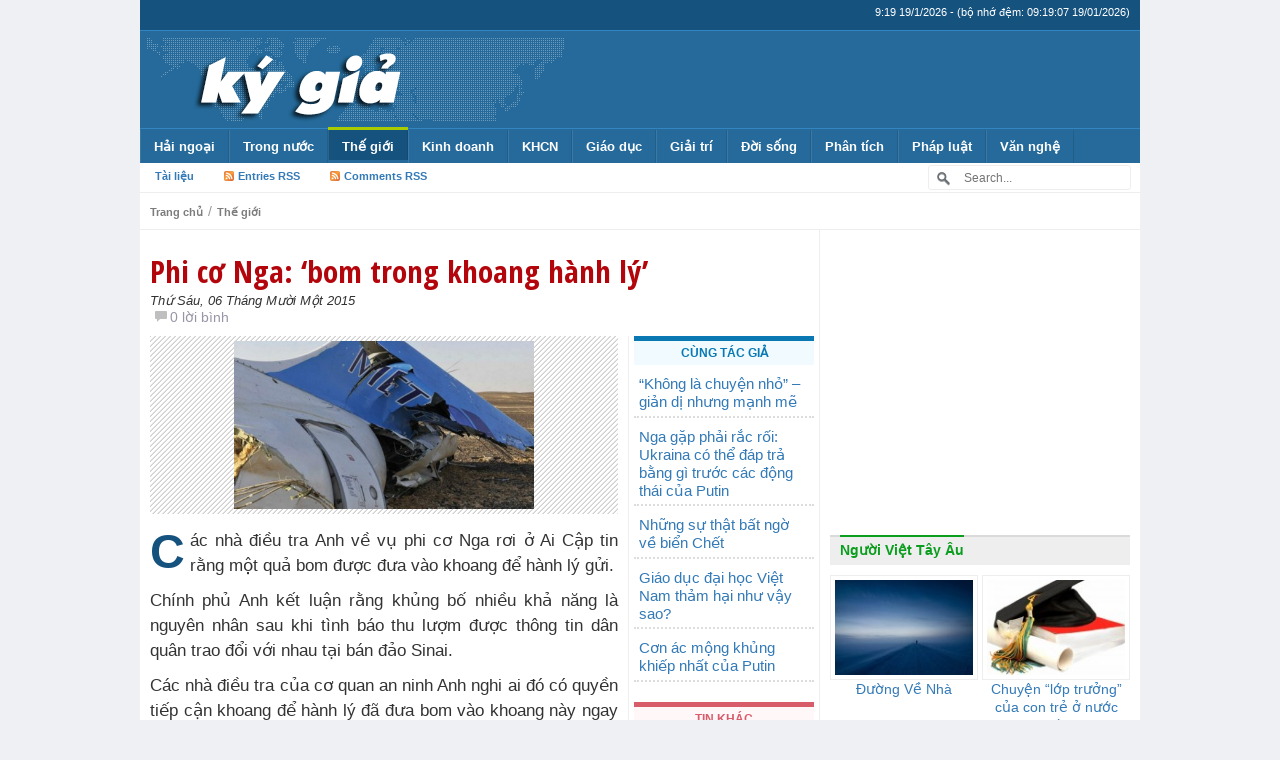

--- FILE ---
content_type: text/html; charset=UTF-8
request_url: https://kygia.net/phi-co-nga-bom-trong-khoang-hanh-ly_51369.kg
body_size: 17927
content:
<!DOCTYPE html>
<!--[if IE 7]>
<html class="ie ie7" lang="vi">
<![endif]-->
<!--[if IE 8]>
<html class="ie ie8" lang="vi">
<![endif]-->
<!--[if !(IE 7) & !(IE 8)]><!-->
<html lang="vi">
<!--<![endif]-->
    <head>
        <meta charset="UTF-8">
        <meta http-equiv="X-UA-Compatible" content="IE=edge">
        <meta name="viewport" content="width=device-width, initial-scale=1">
        <!--<meta name="viewport" content="width=device-width, initial-scale=1, maximum-scale=1, user-scalable=no"> <!--Responsive Menu -->
        
                    <meta http-equiv="refresh" content="1800">        
                
        <meta http-equiv="expires" content="0">
        <meta name="resource-type" content="document">
        <meta name="distribution" content="global">
        <meta name="author" content="Kygia">
        <meta name="copyright" content="Copyright (c) 2014 by Kygia">
        <meta name="revisit-after" content="1 days">
        <meta name="rating" content="general">        
        
        <title>Phi cơ Nga: &#8216;bom trong khoang hành lý&#8217; | Kygia - Hội nhà báo không chuyên</title>

        <!-- Bootstrap -->
        <link href="https://kygia.net/wp-content/themes/kygia2015/css/bootstrap.min.css" rel="stylesheet">

        <!--wp-->
        <link rel="profile" href="https://gmpg.org/xfn/11">
        <link rel="pingback" href="https://kygia.net/xmlrpc.php">
        <meta name='robots' content='max-image-preview:large' />
<link rel='dns-prefetch' href='//s.w.org' />
<link rel="alternate" type="application/rss+xml" title="Kygia &raquo; Phi cơ Nga: &#8216;bom trong khoang hành lý&#8217; Dòng phản hồi" href="https://kygia.net/phi-co-nga-bom-trong-khoang-hanh-ly_51369.kg/feed" />
<script type="text/javascript">
window._wpemojiSettings = {"baseUrl":"https:\/\/s.w.org\/images\/core\/emoji\/13.1.0\/72x72\/","ext":".png","svgUrl":"https:\/\/s.w.org\/images\/core\/emoji\/13.1.0\/svg\/","svgExt":".svg","source":{"concatemoji":"https:\/\/kygia.net\/wp-includes\/js\/wp-emoji-release.min.js?ver=5.9.1"}};
/*! This file is auto-generated */
!function(e,a,t){var n,r,o,i=a.createElement("canvas"),p=i.getContext&&i.getContext("2d");function s(e,t){var a=String.fromCharCode;p.clearRect(0,0,i.width,i.height),p.fillText(a.apply(this,e),0,0);e=i.toDataURL();return p.clearRect(0,0,i.width,i.height),p.fillText(a.apply(this,t),0,0),e===i.toDataURL()}function c(e){var t=a.createElement("script");t.src=e,t.defer=t.type="text/javascript",a.getElementsByTagName("head")[0].appendChild(t)}for(o=Array("flag","emoji"),t.supports={everything:!0,everythingExceptFlag:!0},r=0;r<o.length;r++)t.supports[o[r]]=function(e){if(!p||!p.fillText)return!1;switch(p.textBaseline="top",p.font="600 32px Arial",e){case"flag":return s([127987,65039,8205,9895,65039],[127987,65039,8203,9895,65039])?!1:!s([55356,56826,55356,56819],[55356,56826,8203,55356,56819])&&!s([55356,57332,56128,56423,56128,56418,56128,56421,56128,56430,56128,56423,56128,56447],[55356,57332,8203,56128,56423,8203,56128,56418,8203,56128,56421,8203,56128,56430,8203,56128,56423,8203,56128,56447]);case"emoji":return!s([10084,65039,8205,55357,56613],[10084,65039,8203,55357,56613])}return!1}(o[r]),t.supports.everything=t.supports.everything&&t.supports[o[r]],"flag"!==o[r]&&(t.supports.everythingExceptFlag=t.supports.everythingExceptFlag&&t.supports[o[r]]);t.supports.everythingExceptFlag=t.supports.everythingExceptFlag&&!t.supports.flag,t.DOMReady=!1,t.readyCallback=function(){t.DOMReady=!0},t.supports.everything||(n=function(){t.readyCallback()},a.addEventListener?(a.addEventListener("DOMContentLoaded",n,!1),e.addEventListener("load",n,!1)):(e.attachEvent("onload",n),a.attachEvent("onreadystatechange",function(){"complete"===a.readyState&&t.readyCallback()})),(n=t.source||{}).concatemoji?c(n.concatemoji):n.wpemoji&&n.twemoji&&(c(n.twemoji),c(n.wpemoji)))}(window,document,window._wpemojiSettings);
</script>
<style type="text/css">
img.wp-smiley,
img.emoji {
	display: inline !important;
	border: none !important;
	box-shadow: none !important;
	height: 1em !important;
	width: 1em !important;
	margin: 0 0.07em !important;
	vertical-align: -0.1em !important;
	background: none !important;
	padding: 0 !important;
}
</style>
	<link rel='stylesheet' id='wp-block-library-css'  href='https://kygia.net/wp-includes/css/dist/block-library/style.min.css?ver=5.9.1' type='text/css' media='all' />
<style id='global-styles-inline-css' type='text/css'>
body{--wp--preset--color--black: #000000;--wp--preset--color--cyan-bluish-gray: #abb8c3;--wp--preset--color--white: #ffffff;--wp--preset--color--pale-pink: #f78da7;--wp--preset--color--vivid-red: #cf2e2e;--wp--preset--color--luminous-vivid-orange: #ff6900;--wp--preset--color--luminous-vivid-amber: #fcb900;--wp--preset--color--light-green-cyan: #7bdcb5;--wp--preset--color--vivid-green-cyan: #00d084;--wp--preset--color--pale-cyan-blue: #8ed1fc;--wp--preset--color--vivid-cyan-blue: #0693e3;--wp--preset--color--vivid-purple: #9b51e0;--wp--preset--gradient--vivid-cyan-blue-to-vivid-purple: linear-gradient(135deg,rgba(6,147,227,1) 0%,rgb(155,81,224) 100%);--wp--preset--gradient--light-green-cyan-to-vivid-green-cyan: linear-gradient(135deg,rgb(122,220,180) 0%,rgb(0,208,130) 100%);--wp--preset--gradient--luminous-vivid-amber-to-luminous-vivid-orange: linear-gradient(135deg,rgba(252,185,0,1) 0%,rgba(255,105,0,1) 100%);--wp--preset--gradient--luminous-vivid-orange-to-vivid-red: linear-gradient(135deg,rgba(255,105,0,1) 0%,rgb(207,46,46) 100%);--wp--preset--gradient--very-light-gray-to-cyan-bluish-gray: linear-gradient(135deg,rgb(238,238,238) 0%,rgb(169,184,195) 100%);--wp--preset--gradient--cool-to-warm-spectrum: linear-gradient(135deg,rgb(74,234,220) 0%,rgb(151,120,209) 20%,rgb(207,42,186) 40%,rgb(238,44,130) 60%,rgb(251,105,98) 80%,rgb(254,248,76) 100%);--wp--preset--gradient--blush-light-purple: linear-gradient(135deg,rgb(255,206,236) 0%,rgb(152,150,240) 100%);--wp--preset--gradient--blush-bordeaux: linear-gradient(135deg,rgb(254,205,165) 0%,rgb(254,45,45) 50%,rgb(107,0,62) 100%);--wp--preset--gradient--luminous-dusk: linear-gradient(135deg,rgb(255,203,112) 0%,rgb(199,81,192) 50%,rgb(65,88,208) 100%);--wp--preset--gradient--pale-ocean: linear-gradient(135deg,rgb(255,245,203) 0%,rgb(182,227,212) 50%,rgb(51,167,181) 100%);--wp--preset--gradient--electric-grass: linear-gradient(135deg,rgb(202,248,128) 0%,rgb(113,206,126) 100%);--wp--preset--gradient--midnight: linear-gradient(135deg,rgb(2,3,129) 0%,rgb(40,116,252) 100%);--wp--preset--duotone--dark-grayscale: url('#wp-duotone-dark-grayscale');--wp--preset--duotone--grayscale: url('#wp-duotone-grayscale');--wp--preset--duotone--purple-yellow: url('#wp-duotone-purple-yellow');--wp--preset--duotone--blue-red: url('#wp-duotone-blue-red');--wp--preset--duotone--midnight: url('#wp-duotone-midnight');--wp--preset--duotone--magenta-yellow: url('#wp-duotone-magenta-yellow');--wp--preset--duotone--purple-green: url('#wp-duotone-purple-green');--wp--preset--duotone--blue-orange: url('#wp-duotone-blue-orange');--wp--preset--font-size--small: 13px;--wp--preset--font-size--medium: 20px;--wp--preset--font-size--large: 36px;--wp--preset--font-size--x-large: 42px;}.has-black-color{color: var(--wp--preset--color--black) !important;}.has-cyan-bluish-gray-color{color: var(--wp--preset--color--cyan-bluish-gray) !important;}.has-white-color{color: var(--wp--preset--color--white) !important;}.has-pale-pink-color{color: var(--wp--preset--color--pale-pink) !important;}.has-vivid-red-color{color: var(--wp--preset--color--vivid-red) !important;}.has-luminous-vivid-orange-color{color: var(--wp--preset--color--luminous-vivid-orange) !important;}.has-luminous-vivid-amber-color{color: var(--wp--preset--color--luminous-vivid-amber) !important;}.has-light-green-cyan-color{color: var(--wp--preset--color--light-green-cyan) !important;}.has-vivid-green-cyan-color{color: var(--wp--preset--color--vivid-green-cyan) !important;}.has-pale-cyan-blue-color{color: var(--wp--preset--color--pale-cyan-blue) !important;}.has-vivid-cyan-blue-color{color: var(--wp--preset--color--vivid-cyan-blue) !important;}.has-vivid-purple-color{color: var(--wp--preset--color--vivid-purple) !important;}.has-black-background-color{background-color: var(--wp--preset--color--black) !important;}.has-cyan-bluish-gray-background-color{background-color: var(--wp--preset--color--cyan-bluish-gray) !important;}.has-white-background-color{background-color: var(--wp--preset--color--white) !important;}.has-pale-pink-background-color{background-color: var(--wp--preset--color--pale-pink) !important;}.has-vivid-red-background-color{background-color: var(--wp--preset--color--vivid-red) !important;}.has-luminous-vivid-orange-background-color{background-color: var(--wp--preset--color--luminous-vivid-orange) !important;}.has-luminous-vivid-amber-background-color{background-color: var(--wp--preset--color--luminous-vivid-amber) !important;}.has-light-green-cyan-background-color{background-color: var(--wp--preset--color--light-green-cyan) !important;}.has-vivid-green-cyan-background-color{background-color: var(--wp--preset--color--vivid-green-cyan) !important;}.has-pale-cyan-blue-background-color{background-color: var(--wp--preset--color--pale-cyan-blue) !important;}.has-vivid-cyan-blue-background-color{background-color: var(--wp--preset--color--vivid-cyan-blue) !important;}.has-vivid-purple-background-color{background-color: var(--wp--preset--color--vivid-purple) !important;}.has-black-border-color{border-color: var(--wp--preset--color--black) !important;}.has-cyan-bluish-gray-border-color{border-color: var(--wp--preset--color--cyan-bluish-gray) !important;}.has-white-border-color{border-color: var(--wp--preset--color--white) !important;}.has-pale-pink-border-color{border-color: var(--wp--preset--color--pale-pink) !important;}.has-vivid-red-border-color{border-color: var(--wp--preset--color--vivid-red) !important;}.has-luminous-vivid-orange-border-color{border-color: var(--wp--preset--color--luminous-vivid-orange) !important;}.has-luminous-vivid-amber-border-color{border-color: var(--wp--preset--color--luminous-vivid-amber) !important;}.has-light-green-cyan-border-color{border-color: var(--wp--preset--color--light-green-cyan) !important;}.has-vivid-green-cyan-border-color{border-color: var(--wp--preset--color--vivid-green-cyan) !important;}.has-pale-cyan-blue-border-color{border-color: var(--wp--preset--color--pale-cyan-blue) !important;}.has-vivid-cyan-blue-border-color{border-color: var(--wp--preset--color--vivid-cyan-blue) !important;}.has-vivid-purple-border-color{border-color: var(--wp--preset--color--vivid-purple) !important;}.has-vivid-cyan-blue-to-vivid-purple-gradient-background{background: var(--wp--preset--gradient--vivid-cyan-blue-to-vivid-purple) !important;}.has-light-green-cyan-to-vivid-green-cyan-gradient-background{background: var(--wp--preset--gradient--light-green-cyan-to-vivid-green-cyan) !important;}.has-luminous-vivid-amber-to-luminous-vivid-orange-gradient-background{background: var(--wp--preset--gradient--luminous-vivid-amber-to-luminous-vivid-orange) !important;}.has-luminous-vivid-orange-to-vivid-red-gradient-background{background: var(--wp--preset--gradient--luminous-vivid-orange-to-vivid-red) !important;}.has-very-light-gray-to-cyan-bluish-gray-gradient-background{background: var(--wp--preset--gradient--very-light-gray-to-cyan-bluish-gray) !important;}.has-cool-to-warm-spectrum-gradient-background{background: var(--wp--preset--gradient--cool-to-warm-spectrum) !important;}.has-blush-light-purple-gradient-background{background: var(--wp--preset--gradient--blush-light-purple) !important;}.has-blush-bordeaux-gradient-background{background: var(--wp--preset--gradient--blush-bordeaux) !important;}.has-luminous-dusk-gradient-background{background: var(--wp--preset--gradient--luminous-dusk) !important;}.has-pale-ocean-gradient-background{background: var(--wp--preset--gradient--pale-ocean) !important;}.has-electric-grass-gradient-background{background: var(--wp--preset--gradient--electric-grass) !important;}.has-midnight-gradient-background{background: var(--wp--preset--gradient--midnight) !important;}.has-small-font-size{font-size: var(--wp--preset--font-size--small) !important;}.has-medium-font-size{font-size: var(--wp--preset--font-size--medium) !important;}.has-large-font-size{font-size: var(--wp--preset--font-size--large) !important;}.has-x-large-font-size{font-size: var(--wp--preset--font-size--x-large) !important;}
</style>
<link rel="https://api.w.org/" href="https://kygia.net/wp-json/" /><link rel="alternate" type="application/json" href="https://kygia.net/wp-json/wp/v2/posts/51369" /><link rel="EditURI" type="application/rsd+xml" title="RSD" href="https://kygia.net/xmlrpc.php?rsd" />
<link rel="wlwmanifest" type="application/wlwmanifest+xml" href="https://kygia.net/wp-includes/wlwmanifest.xml" /> 

<link rel="canonical" href="https://kygia.net/phi-co-nga-bom-trong-khoang-hanh-ly_51369.kg" />
<link rel='shortlink' href='https://kygia.net/?p=51369' />
<link rel="alternate" type="application/json+oembed" href="https://kygia.net/wp-json/oembed/1.0/embed?url=https%3A%2F%2Fkygia.net%2Fphi-co-nga-bom-trong-khoang-hanh-ly_51369.kg" />
<link rel="alternate" type="text/xml+oembed" href="https://kygia.net/wp-json/oembed/1.0/embed?url=https%3A%2F%2Fkygia.net%2Fphi-co-nga-bom-trong-khoang-hanh-ly_51369.kg&#038;format=xml" />
        
                <link rel="stylesheet" type="text/css" media="all" href="https://kygia.net/wp-content/themes/kygia2015/style.css?ver=1.3.0">
                
        <!-- favicon -->
        <link rel="icon" href="https://kygia.net/wp-content/themes/kygia2015/images/favicon/favicon.ico" type="image/x-icon">        
        
        <link rel="apple-touch-icon" sizes="57x57" href="https://kygia.net/wp-content/themes/kygia2015/images/favicon/apple-icon-57x57.png">
        <link rel="apple-touch-icon" sizes="60x60" href="https://kygia.net/wp-content/themes/kygia2015/images/favicon/apple-icon-60x60.png">
        <link rel="apple-touch-icon" sizes="72x72" href="https://kygia.net/wp-content/themes/kygia2015/images/favicon/apple-icon-72x72.png">
        <link rel="apple-touch-icon" sizes="76x76" href="https://kygia.net/wp-content/themes/kygia2015/images/favicon/apple-icon-76x76.png">
        <link rel="apple-touch-icon" sizes="114x114" href="https://kygia.net/wp-content/themes/kygia2015/images/favicon/apple-icon-114x114.png">
        <link rel="apple-touch-icon" sizes="120x120" href="https://kygia.net/wp-content/themes/kygia2015/images/favicon/apple-icon-120x120.png">
        <link rel="apple-touch-icon" sizes="144x144" href="https://kygia.net/wp-content/themes/kygia2015/images/favicon/apple-icon-144x144.png">
        <link rel="apple-touch-icon" sizes="152x152" href="https://kygia.net/wp-content/themes/kygia2015/images/favicon/apple-icon-152x152.png">
        <link rel="apple-touch-icon" sizes="180x180" href="https://kygia.net/wp-content/themes/kygia2015/images/favicon/apple-icon-180x180.png">
        <link rel="icon" type="image/png" sizes="192x192"  href="https://kygia.net/wp-content/themes/kygia2015/images/favicon/android-icon-192x192.png">
        <link rel="icon" type="image/png" sizes="32x32" href="https://kygia.net/wp-content/themes/kygia2015/images/favicon/favicon-32x32.png">
        <link rel="icon" type="image/png" sizes="96x96" href="https://kygia.net/wp-content/themes/kygia2015/images/favicon/favicon-96x96.png">
        <link rel="icon" type="image/png" sizes="16x16" href="https://kygia.net/wp-content/themes/kygia2015/images/favicon/favicon-16x16.png">
        <link rel="manifest" href="https://kygia.net/wp-content/themes/kygia2015/images/favicon/manifest.json">
        <meta name="msapplication-TileColor" content="#ffffff">
        <meta name="msapplication-TileImage" content="https://kygia.net/wp-content/themes/kygia2015/images/favicon/ms-icon-144x144.png">
        <meta name="theme-color" content="#ffffff">
        
        
        <link rel="alternate" hreflang="vi" href="https://kygia.net/">

        <!-- HTML5 shim and Respond.js for IE8 support of HTML5 elements and media queries -->
        <!-- WARNING: Respond.js doesn't work if you view the page via file:// -->
        <!--[if lt IE 9]>
          <script src="https://oss.maxcdn.com/html5shiv/3.7.2/html5shiv.min.js"></script>
          <script src="https://oss.maxcdn.com/respond/1.4.2/respond.min.js"></script>
        <![endif]-->
        
        <meta property="og:type" content="article"><meta property="og:site_name" content="Kygia.net - Mạng Ký Giả Việt Nam"><meta property="og:image" content="https://kygia.net/wp-content/uploads/2015/11/151105020307_russia_plane_wreckage_640x360_afp_nocredit.jpg"><meta property="og:url" content="https://kygia.net/phi-co-nga-bom-trong-khoang-hanh-ly_51369.kg"><meta property="og:title" content="Phi cơ Nga: 'bom trong khoang hành lý'"><meta property="og:description" content="Các nhà điều tra Anh về vụ phi cơ Nga rơi ở Ai Cập tin rằng một quả bom được đưa vào khoang để hành lý gửi.
Chính phủ Anh kết luận rằng khủng bố nhiều khả năng là nguyên nhân sau khi tình báo thu lượm được thông tin dân quân trao đổi với nhau tại bán đảo Sinai.

Các nhà điều tra của cơ quan an ninh Anh nghi ai đó có quyền tiếp cận khoang để hành lý đã đưa bom vào khoang này ngay..."><meta property="og:locale" content="vi_VN" /><meta name="description" content="Phi cơ Nga: 'bom trong khoang hành lý'"><meta name="keywords" content="kygia, kygia.net, ky gia, ký, giả, ky, gia, nvu, người Việt Ukraina, nguoivietukraina, nguoivietukraina.com, tình hình Ucraina, người Việt Ucraina, tin tức, việt kiều, ký giả, nhà báo, thông tin, Ukraina, Nga, Odessa, Kharkov, Kiev, Kyiv, Kherson, người Việt, Việt Nam, hải ngoại, kiều bào, kiều hối, chiến sự, sự kiện, người Việt Ukraina, Ucraina, Ukraine, tin mới, tin nóng, tin hót, Các, nhà, điều, tra, Anh, về, vụ, phi, cơ, Nga, rơi, ở, Ai, Cập, tin, rằng, một, quả, bom, được, đưa, vào, khoang, để, hành, lý, gửi, , Chính, phủ, kết, luận, khủng, bố, nhiều, khả, năng, là, nguyên, nhân, sau, khi, tình, báo, thu, lượm, thông, dân, quân, trao, đổi, với, nhau, tại, bán, đảo, Sinai, của, quan, an, ninh, nghi, ai, đó, có, quyền, tiếp, cận, đã, này, ngay, trước, cất, cánh, , phóng, viên, BBC, Frank, Gardner, cho, biết, Tổng, thống, Hoa, Kỳ, Barack, Obama, nói, đài, phát, thanh, CBS, hôm, thứ, Năm, ông, trái, gây, ra, làm, Tuy, nhiên, cả, và, đều, còn, quá, sớm, Người, ngôn, chính, Dmitry, Peskov, 05/11, Mọi, diễn, tả, những, gì, xảy, ra…chỉ, thể, nhờ, cuộc, Ông, biểu, Mỹ, tuyên, đặt, giả, thiết, máy, bay, bị, Dân, liên, Nhà, nước, Hồi, giáo, IS, họ, khiến, 224, khách, đa, số, nạn, người, thiệt, mạng, ngưng, toàn, bộ, các, chuyến, tới, từ, khu, nghỉ, mát, Sharm, el, Sheikh, Tư, Công, theo, dự, kiến, sẽ, rời, đây, Sáu, nhưng, chỉ, mang, xách, tay, Máy, Airbus, 321, hãng, Metrojet, xuống, sa, mạc, 23, phút, trên, đường, St, Petersburg, Bảy, 31/10/2015, tiếng, Việt">		<meta property="fb:pages" content="868771126477639" />
    </head>
    <body class="post-template-default single single-post postid-51369 single-format-standard">
        <!-- fb app -->
        <div id="fb-root"></div>
        <script>(function(d, s, id) {
          var js, fjs = d.getElementsByTagName(s)[0];
          if (d.getElementById(id)) return;
          js = d.createElement(s); js.id = id;
          js.src = "//connect.facebook.net/vi_VN/sdk.js#xfbml=1&appId=616047495179959&version=v2.0";
          fjs.parentNode.insertBefore(js, fjs);
        }(document, 'script', 'facebook-jssdk'));</script>
        
        <header>
            <div id="top_header">
                <div id="top_date">(bộ nhớ đệm: 09:19:07 19/01/2026)</div>
            </div>

            <div id="main_header">
                <a href="https://kygia.net/" title="Kygia" rel="home">
                                        <img src="https://kygia.net/wp-content/themes/kygia2015/images/logo_.png" alt="Kygia" />                </a>
                <!--<div class="top_ads">
                    <script async src="//pagead2.googlesyndication.com/pagead/js/adsbygoogle.js"></script>
                    <ins class="adsbygoogle"
                         style="display:inline-block;width:320px;height:100px"
                         data-ad-client="ca-pub-3180359420251118"
                         data-ad-slot="8202587384"></ins><ins class="adsbygoogle"
                         style="display:inline-block;width:320px;height:100px"
                         data-ad-client="ca-pub-3180359420251118"
                         data-ad-slot="8202587384"></ins>
                    <script>
                    (adsbygoogle = window.adsbygoogle || []).push({});
                    </script>
                </div>-->
                <div class="top_ads">
                    <a style="float:right;" href="https://kygia.net/chuc-mung-nam-moi-2015/" title="Kygia" rel="home">
                                                                    </a>                
                </div>
            </div>

            
            
            <nav id='menu'>
                <input type='checkbox'/>
                <label>
                    <img src="[data-uri]" alt="">
                    <!--<a href="http://kygia.net"><span>KÝ GIẢ</span></a>-->
                    <a href="https://kygia.net"><img src="https://kygia.net/wp-content/themes/kygia2015/images/logo_.png" alt="Kygia" /></a>
                </label>
                <div class="menu-topmenu-container"><ul id="menu-topmenu" class="menu"><li id="menu-item-8578" class="menu-item menu-item-type-taxonomy menu-item-object-category menu-item-has-children menu-item-8578"><a href="https://kygia.net/chu-de/nguoi-viet-hai-ngoai">Hải ngoại</a>
<ul class="sub-menu">
	<li id="menu-item-24393" class="menu-item menu-item-type-taxonomy menu-item-object-category menu-item-24393"><a href="https://kygia.net/chu-de/nguoi-viet-hai-ngoai/nguoi-viet-tai-my">Người Việt tại Mỹ</a></li>
	<li id="menu-item-24394" class="menu-item menu-item-type-taxonomy menu-item-object-category menu-item-24394"><a href="https://kygia.net/chu-de/nguoi-viet-hai-ngoai/nguoi-viet-tay-au">Người Việt Tây Âu</a></li>
	<li id="menu-item-24396" class="menu-item menu-item-type-taxonomy menu-item-object-category menu-item-24396"><a href="https://kygia.net/chu-de/nguoi-viet-hai-ngoai/nguoi-viet-dong-au">Người Việt Đông Âu</a></li>
	<li id="menu-item-24395" class="menu-item menu-item-type-taxonomy menu-item-object-category menu-item-24395"><a href="https://kygia.net/chu-de/nguoi-viet-hai-ngoai/nguoi-viet-dong-a">Người Việt Đông Á</a></li>
</ul>
</li>
<li id="menu-item-8601" class="menu-item menu-item-type-taxonomy menu-item-object-category menu-item-has-children menu-item-8601"><a href="https://kygia.net/chu-de/trong-nuoc">Trong nước</a>
<ul class="sub-menu">
	<li id="menu-item-8600" class="menu-item menu-item-type-taxonomy menu-item-object-category menu-item-8600"><a href="https://kygia.net/chu-de/tranh-chap-bien-dong">Biển Đông</a></li>
</ul>
</li>
<li id="menu-item-8593" class="menu-item menu-item-type-taxonomy menu-item-object-category current-post-ancestor current-menu-parent current-post-parent menu-item-has-children menu-item-8593"><a href="https://kygia.net/chu-de/the-gioi">Thế giới</a>
<ul class="sub-menu">
	<li id="menu-item-9608" class="menu-item menu-item-type-taxonomy menu-item-object-category menu-item-has-children menu-item-9608"><a href="https://kygia.net/chu-de/the-gioi/chau-au">Châu Âu</a></li>
	<li id="menu-item-9611" class="menu-item menu-item-type-taxonomy menu-item-object-category menu-item-9611"><a href="https://kygia.net/chu-de/the-gioi/trung-quoc">Trung Quốc</a></li>
	<li id="menu-item-9609" class="menu-item menu-item-type-taxonomy menu-item-object-category menu-item-9609"><a href="https://kygia.net/chu-de/the-gioi/my-the-gioi">Mỹ</a></li>
	<li id="menu-item-8594" class="menu-item menu-item-type-taxonomy menu-item-object-category menu-item-8594"><a href="https://kygia.net/chu-de/the-gioi/chien-su">Chiến sự</a></li>
	<li id="menu-item-8595" class="menu-item menu-item-type-taxonomy menu-item-object-category menu-item-8595"><a href="https://kygia.net/chu-de/the-gioi/nang-luong-the-gioi">Năng lượng</a></li>
	<li id="menu-item-8587" class="menu-item menu-item-type-taxonomy menu-item-object-category menu-item-has-children menu-item-8587"><a href="https://kygia.net/chu-de/quan-su-2">Quân sự</a></li>
</ul>
</li>
<li id="menu-item-8573" class="menu-item menu-item-type-taxonomy menu-item-object-category menu-item-has-children menu-item-8573"><a href="https://kygia.net/chu-de/kinh-doanh">Kinh doanh</a>
<ul class="sub-menu">
	<li id="menu-item-8576" class="menu-item menu-item-type-taxonomy menu-item-object-category menu-item-8576"><a href="https://kygia.net/chu-de/kinh-te-2">Kinh tế</a></li>
	<li id="menu-item-8574" class="menu-item menu-item-type-taxonomy menu-item-object-category menu-item-8574"><a href="https://kygia.net/chu-de/kinh-doanh/doanh-nghiep">Doanh nghiệp</a></li>
	<li id="menu-item-8575" class="menu-item menu-item-type-taxonomy menu-item-object-category menu-item-8575"><a href="https://kygia.net/chu-de/kinh-doanh/doanh-nhan">Doanh nhân</a></li>
</ul>
</li>
<li id="menu-item-8569" class="menu-item menu-item-type-taxonomy menu-item-object-category menu-item-has-children menu-item-8569"><a href="https://kygia.net/chu-de/khoa-hoc-cong-nghe">KHCN</a>
<ul class="sub-menu">
	<li id="menu-item-8570" class="menu-item menu-item-type-taxonomy menu-item-object-category menu-item-8570"><a href="https://kygia.net/chu-de/khoa-hoc-cong-nghe/may-tinh">Máy tính</a></li>
	<li id="menu-item-8571" class="menu-item menu-item-type-taxonomy menu-item-object-category menu-item-8571"><a href="https://kygia.net/chu-de/khoa-hoc-cong-nghe/sang-che">Sáng chế</a></li>
	<li id="menu-item-8572" class="menu-item menu-item-type-taxonomy menu-item-object-category menu-item-8572"><a href="https://kygia.net/chu-de/khoa-hoc-cong-nghe/tin-tac">Tin tặc</a></li>
	<li id="menu-item-8616" class="menu-item menu-item-type-taxonomy menu-item-object-category menu-item-8616"><a href="https://kygia.net/chu-de/khoa-hoc-cong-nghe/vu-tru">Vũ trụ</a></li>
	<li id="menu-item-8617" class="menu-item menu-item-type-taxonomy menu-item-object-category menu-item-8617"><a href="https://kygia.net/chu-de/khoa-hoc-cong-nghe/dien-thoai">Điện thoại</a></li>
</ul>
</li>
<li id="menu-item-8566" class="menu-item menu-item-type-taxonomy menu-item-object-category menu-item-has-children menu-item-8566"><a href="https://kygia.net/chu-de/giao-duc">Giáo dục</a>
<ul class="sub-menu">
	<li id="menu-item-8567" class="menu-item menu-item-type-taxonomy menu-item-object-category menu-item-8567"><a href="https://kygia.net/chu-de/gioi-tinh">Giới tính</a></li>
	<li id="menu-item-8568" class="menu-item menu-item-type-taxonomy menu-item-object-category menu-item-8568"><a href="https://kygia.net/chu-de/guong-sang">Gương sáng</a></li>
</ul>
</li>
<li id="menu-item-8564" class="menu-item menu-item-type-taxonomy menu-item-object-category menu-item-has-children menu-item-8564"><a href="https://kygia.net/chu-de/giai-tri-2">Giải trí</a>
<ul class="sub-menu">
	<li id="menu-item-8565" class="menu-item menu-item-type-taxonomy menu-item-object-category menu-item-8565"><a href="https://kygia.net/chu-de/giai-tri-2/truyen-cuoi">Truyện cười</a></li>
	<li id="menu-item-8611" class="menu-item menu-item-type-taxonomy menu-item-object-category menu-item-8611"><a href="https://kygia.net/chu-de/doc-la">Độc &#8211; Lạ</a></li>
</ul>
</li>
<li id="menu-item-8612" class="menu-item menu-item-type-taxonomy menu-item-object-category menu-item-has-children menu-item-8612"><a href="https://kygia.net/chu-de/doi-song">Đời sống</a>
<ul class="sub-menu">
	<li id="menu-item-8602" class="menu-item menu-item-type-taxonomy menu-item-object-category menu-item-8602"><a href="https://kygia.net/chu-de/tu-lieu">Tư liệu</a></li>
	<li id="menu-item-8614" class="menu-item menu-item-type-taxonomy menu-item-object-category menu-item-8614"><a href="https://kygia.net/chu-de/doi-song/vo-chong-doi-song">Vợ chồng</a></li>
	<li id="menu-item-8613" class="menu-item menu-item-type-taxonomy menu-item-object-category menu-item-8613"><a href="https://kygia.net/chu-de/doi-song/tuoi-tre">Tuổi trẻ</a></li>
	<li id="menu-item-8579" class="menu-item menu-item-type-taxonomy menu-item-object-category menu-item-8579"><a href="https://kygia.net/chu-de/o-to-xe-may">Ô tô &#8211; Xe máy</a></li>
</ul>
</li>
<li id="menu-item-8580" class="menu-item menu-item-type-taxonomy menu-item-object-category menu-item-has-children menu-item-8580"><a href="https://kygia.net/chu-de/phan-tich-binh-luan">Phân tích</a>
<ul class="sub-menu">
	<li id="menu-item-8588" class="menu-item menu-item-type-taxonomy menu-item-object-category menu-item-8588"><a href="https://kygia.net/chu-de/su-co">Sự cố</a></li>
	<li id="menu-item-8589" class="menu-item menu-item-type-taxonomy menu-item-object-category menu-item-8589"><a href="https://kygia.net/chu-de/su-kien">Sự kiện</a></li>
</ul>
</li>
<li id="menu-item-8581" class="menu-item menu-item-type-taxonomy menu-item-object-category menu-item-has-children menu-item-8581"><a href="https://kygia.net/chu-de/phap-luat">Pháp luật</a>
<ul class="sub-menu">
	<li id="menu-item-8599" class="menu-item menu-item-type-taxonomy menu-item-object-category menu-item-8599"><a href="https://kygia.net/chu-de/toi-pham">Tội phạm</a></li>
	<li id="menu-item-8582" class="menu-item menu-item-type-taxonomy menu-item-object-category menu-item-8582"><a href="https://kygia.net/chu-de/phap-luat/phong-su-dieu-tra">Phóng sự điều tra</a></li>
</ul>
</li>
<li id="menu-item-10847" class="menu-item menu-item-type-taxonomy menu-item-object-category menu-item-has-children menu-item-10847"><a href="https://kygia.net/chu-de/van-tho">Văn nghệ</a>
<ul class="sub-menu">
	<li id="menu-item-10848" class="menu-item menu-item-type-taxonomy menu-item-object-category menu-item-10848"><a href="https://kygia.net/chu-de/van-tho/tho">Thơ</a></li>
	<li id="menu-item-10849" class="menu-item menu-item-type-taxonomy menu-item-object-category menu-item-10849"><a href="https://kygia.net/chu-de/van-tho/truyen-ngan">Truyện ngắn</a></li>
	<li id="menu-item-10850" class="menu-item menu-item-type-taxonomy menu-item-object-category menu-item-10850"><a href="https://kygia.net/chu-de/van-tho/tu-su">Tự sự</a></li>
</ul>
</li>
</ul></div>            </nav>
            
            
                <!-- links, search -->
                <div id="links">
                    <ul id="linklist">
                        <li>
                                                    </li>
                        <li><a href='https://kygia.net/chu-de/tai-lieu/'>Tài liệu</a></li>
                        <li><a href="https://kygia.net/feed" class="rsslink">Entries RSS</a>
                            <ul class="rssmenu">
                                <li><a href="https://kygia.net/chu-de/am-thuc/feed">Ẩm thực</a></li><li><a href="https://kygia.net/chu-de/armenia/feed">Armenia</a></li><li><a href="https://kygia.net/chu-de/arseniy-yatsenyuk/feed">Arseniy Yatsenyuk</a></li><li><a href="https://kygia.net/chu-de/media/audio/feed">Audio</a></li><li><a href="https://kygia.net/chu-de/azerbaijian/feed">Azerbaijian</a></li><li><a href="https://kygia.net/chu-de/van-de-te-nan/bai-bac-ca-do/feed">Bài bạc - Cá độ</a></li><li><a href="https://kygia.net/chu-de/bai-viet-chon-loc/feed">Bài viết chọn lọc</a></li><li><a href="https://kygia.net/chu-de/bai-viet-khac/feed">Bài viết khác</a></li><li><a href="https://kygia.net/chu-de/bau-cu-tong-thong-my/feed">Bầu cử tổng thống Mỹ</a></li><li><a href="https://kygia.net/chu-de/the-gioi/chau-au/belarus-chau-au/feed">Belarus</a></li><li><a href="https://kygia.net/chu-de/the-thao/bong-da-the-thao/feed">Bóng đá</a></li><li><a href="https://kygia.net/chu-de/cau-chuyen/feed">Câu chuyện</a></li><li><a href="https://kygia.net/chu-de/chau-a/feed">Châu Á</a></li><li><a href="https://kygia.net/chu-de/the-gioi/chau-au/feed">Châu Âu</a></li><li><a href="https://kygia.net/chu-de/the-gioi/chien-su/feed">Chiến sự</a></li><li><a href="https://kygia.net/chu-de/chien-tranh/feed">Chiến tranh</a></li><li><a href="https://kygia.net/chu-de/chientr-anh-donbas/feed">Chiếntr anh Donbas</a></li><li><a href="https://kygia.net/chu-de/the-gioi/ukraina/chinh-tri-ukraina/feed">Chính trị</a></li><li><a href="https://kygia.net/chu-de/trong-nuoc/chinh-tri/feed">Chính trị</a></li><li><a href="https://kygia.net/chu-de/trong-nuoc/chong-tham-nhung/feed">Chống tham nhũng</a></li><li><a href="https://kygia.net/chu-de/chuyen-muc-cuoi-tuan/feed">Chuyên mục cuối tuần</a></li><li><a href="https://kygia.net/chu-de/khoa-hoc-cong-nghe/cong-nghe-thong-tin/feed">Công nghệ thông tin</a></li><li><a href="https://kygia.net/chu-de/crum/feed">Crưm</a></li><li><a href="https://kygia.net/chu-de/the-gioi/cuba/feed">Cuba</a></li><li><a href="https://kygia.net/chu-de/kinh-doanh/doanh-nghiep/feed">Doanh nghiệp</a></li><li><a href="https://kygia.net/chu-de/kinh-doanh/doanh-nhan/feed">Doanh nhân</a></li><li><a href="https://kygia.net/chu-de/doi-song/du-lich-doi-song/feed">Du lịch</a></li><li><a href="https://kygia.net/chu-de/van-hoa/dac-nhan-tam/feed">Đắc nhân tâm</a></li><li><a href="https://kygia.net/chu-de/tranh-chap-bien-dong/dai-loan/feed">Đài Loan</a></li><li><a href="https://kygia.net/chu-de/khoa-hoc-cong-nghe/dien-thoai/feed">Điện thoại</a></li><li><a href="https://kygia.net/chu-de/quan-su-2/diep-vien/feed">Điệp viên</a></li><li><a href="https://kygia.net/chu-de/doc-la/feed">Độc - Lạ</a></li><li><a href="https://kygia.net/chu-de/doi-ngoai/feed">Đối ngoại</a></li><li><a href="https://kygia.net/chu-de/doi-song/feed">Đời sống</a></li><li><a href="https://kygia.net/chu-de/the-gioi/duc/feed">Đức</a></li><li><a href="https://kygia.net/chu-de/giai-tri-2/feed">Giải trí</a></li><li><a href="https://kygia.net/chu-de/giao-duc/feed">Giáo dục</a></li><li><a href="https://kygia.net/chu-de/gioi-tinh/feed">Giới tính</a></li><li><a href="https://kygia.net/chu-de/guong-sang/feed">Gương sáng</a></li><li><a href="https://kygia.net/chu-de/the-gioi/indonesia/feed">Indonesia</a></li><li><a href="https://kygia.net/chu-de/the-gioi/iran/feed">Iran</a></li><li><a href="https://kygia.net/chu-de/khoa-hoc-cong-nghe/feed">Khoa học - Công nghệ</a></li><li><a href="https://kygia.net/chu-de/kinh-doanh/khoi-nghiep/feed">Khởi nghiệp</a></li><li><a href="https://kygia.net/chu-de/kinh-doanh/feed">Kinh doanh</a></li><li><a href="https://kygia.net/chu-de/kinh-te-2/feed">Kinh tế</a></li><li><a href="https://kygia.net/chu-de/the-gioi/nga-the-gioi/kinh-te-2-nga-the-gioi/feed">Kinh tế</a></li><li><a href="https://kygia.net/chu-de/the-gioi/ukraina/kinh-te-2-ukraina/feed">Kinh tế</a></li><li><a href="https://kygia.net/chu-de/suc-khoe/lam-dep/feed">Làm đẹp</a></li><li><a href="https://kygia.net/chu-de/luu-tru/feed">Lưu Trữ</a></li><li><a href="https://kygia.net/chu-de/the-gioi/ukraina/ly-khai/feed">Ly khai</a></li><li><a href="https://kygia.net/chu-de/the-gioi/malaysia/feed">Malaysia</a></li><li><a href="https://kygia.net/chu-de/khoa-hoc-cong-nghe/may-tinh/feed">Máy tính</a></li><li><a href="https://kygia.net/chu-de/suc-khoe/me-be/feed">Mẹ &amp; Bé</a></li><li><a href="https://kygia.net/chu-de/media/feed">Media</a></li><li><a href="https://kygia.net/chu-de/the-gioi/my-the-gioi/feed">Mỹ</a></li><li><a href="https://kygia.net/chu-de/nagorno-karabakh/feed">Nagorno-karabakh</a></li><li><a href="https://kygia.net/chu-de/the-gioi/nang-luong-the-gioi/feed">Năng lượng</a></li><li><a href="https://kygia.net/chu-de/the-gioi/nga-the-gioi/feed">Nga</a></li><li><a href="https://kygia.net/chu-de/nguoi-viet-hai-ngoai/nguoi-viet-dong-a/feed">Người Việt Đông Á</a></li><li><a href="https://kygia.net/chu-de/nguoi-viet-hai-ngoai/nguoi-viet-dong-au/feed">Người Việt Đông Âu</a></li><li><a href="https://kygia.net/chu-de/nguoi-viet-hai-ngoai/feed">Người Việt mình</a></li><li><a href="https://kygia.net/chu-de/nguoi-viet-hai-ngoai/nguoi-viet-tai-my/feed">Người Việt tại Mỹ</a></li><li><a href="https://kygia.net/chu-de/nguoi-viet-hai-ngoai/nguoi-viet-tay-au/feed">Người Việt Tây Âu</a></li><li><a href="https://kygia.net/chu-de/the-gioi/nhat-ban/feed">Nhật Bản</a></li><li><a href="https://kygia.net/chu-de/o-to-xe-may/feed">Ô tô - Xe máy</a></li><li><a href="https://kygia.net/chu-de/phan-tich-binh-luan/feed">Phân tích</a></li><li><a href="https://kygia.net/chu-de/tranh-chap-bien-dong/phan-tich-tranh-chap-bien-dong/feed">Phân tích</a></li><li><a href="https://kygia.net/chu-de/the-gioi/phap/feed">Pháp</a></li><li><a href="https://kygia.net/chu-de/phap-luat/feed">Pháp luật</a></li><li><a href="https://kygia.net/chu-de/phap-luat/phong-su-dieu-tra/feed">Phóng sự điều tra</a></li><li><a href="https://kygia.net/chu-de/media/photo/feed">Photo</a></li><li><a href="https://kygia.net/chu-de/quan-su-2/feed">Quân sự</a></li><li><a href="https://kygia.net/chu-de/trong-nuoc/quoc-phong/feed">Quốc phòng</a></li><li><a href="https://kygia.net/chu-de/tranh-chap-bien-dong/quoc-te/feed">Quốc tế</a></li><li><a href="https://kygia.net/chu-de/khoa-hoc-cong-nghe/sang-che/feed">Sáng chế</a></li><li><a href="https://kygia.net/chu-de/the-gioi/singapore/feed">Singapore</a></li><li><a href="https://kygia.net/chu-de/su-co/feed">Sự cố</a></li><li><a href="https://kygia.net/chu-de/su-kien/feed">Sự kiện</a></li><li><a href="https://kygia.net/chu-de/suc-khoe/feed">Sức khỏe</a></li><li><a href="https://kygia.net/chu-de/tai-lieu/feed">Tài liệu kỹ thuật</a></li><li><a href="https://kygia.net/chu-de/doc-la/tam-linh/feed">Tâm linh</a></li><li><a href="https://kygia.net/chu-de/the-gioi/tay-ban-nha/feed">Tây Ban Nha</a></li><li><a href="https://kygia.net/chu-de/the-gioi/feed">Thế giới</a></li><li><a href="https://kygia.net/chu-de/doc-la/the-gioi-do-day/feed">Thế giới đó đây</a></li><li><a href="https://kygia.net/chu-de/the-thao/feed">Thể thao</a></li><li><a href="https://kygia.net/chu-de/thien-tai-tai-nan/feed">Thiên tai - Tai nạn</a></li><li><a href="https://kygia.net/chu-de/van-tho/tho/feed">Thơ</a></li><li><a href="https://kygia.net/chu-de/tho-nhi-ky/feed">Thổ Nhĩ Kỳ</a></li><li><a href="https://kygia.net/chu-de/thong-bao/feed">Thông báo</a></li><li><a href="https://kygia.net/chu-de/suc-khoe/thuoc-dan-gian/feed">Thuốc dân gian</a></li><li><a href="https://kygia.net/chu-de/kinh-te-2/tien-te-kinh-te-2/feed">Tiền tệ</a></li><li><a href="https://kygia.net/chu-de/khoa-hoc-cong-nghe/tin-tac/feed">Tin tặc</a></li><li><a href="https://kygia.net/chu-de/toi-pham/feed">Tội phạm</a></li><li><a href="https://kygia.net/chu-de/the-gioi/ukraina/toi-pham-phap-luat/feed">Tội phạm - Pháp luật</a></li><li><a href="https://kygia.net/chu-de/tranh-chap-bien-dong/feed">Tranh chấp Biển Đông</a></li><li><a href="https://kygia.net/chu-de/the-gioi/trieu-tien/feed">Triều Tiên</a></li><li><a href="https://kygia.net/chu-de/van-de-te-nan/trom-cap-xin-deu/feed">Trộm cắp - Xin "đểu"</a></li><li><a href="https://kygia.net/chu-de/trong-nuoc/feed">Trong nước</a></li><li><a href="https://kygia.net/chu-de/the-gioi/trung-quoc/feed">Trung Quốc</a></li><li><a href="https://kygia.net/chu-de/tranh-chap-bien-dong/trung-quoc-tranh-chap-bien-dong/feed">Trung Quốc</a></li><li><a href="https://kygia.net/chu-de/giai-tri-2/truyen-cuoi/feed">Truyện cười</a></li><li><a href="https://kygia.net/chu-de/van-tho/truyen-ngan/feed">Truyện ngắn</a></li><li><a href="https://kygia.net/chu-de/tu-lieu/feed">Tư liệu</a></li><li><a href="https://kygia.net/chu-de/tranh-chap-bien-dong/tu-lieu-tranh-chap-bien-dong/feed">Tư liệu</a></li><li><a href="https://kygia.net/chu-de/van-tho/tu-su/feed">Tự sự</a></li><li><a href="https://kygia.net/chu-de/doi-song/tuoi-tre/feed">Tuổi trẻ</a></li><li><a href="https://kygia.net/chu-de/doc-la/ufo/feed">UFO</a></li><li><a href="https://kygia.net/chu-de/the-gioi/ukraina/feed">Ukraina</a></li><li><a href="https://kygia.net/chu-de/suc-khoe/ung-thu/feed">Ung thư</a></li><li><a href="https://kygia.net/chu-de/van-de-te-nan/feed">Vấn đề - Tệ nạn</a></li><li><a href="https://kygia.net/chu-de/van-hoa/feed">Văn hóa</a></li><li><a href="https://kygia.net/chu-de/van-tho/feed">Văn nghệ</a></li><li><a href="https://kygia.net/chu-de/media/video/feed">Video</a></li><li><a href="https://kygia.net/chu-de/tranh-chap-bien-dong/viet-nam/feed">Việt Nam</a></li><li><a href="https://kygia.net/chu-de/doi-song/vo-chong-doi-song/feed">Vợ chồng</a></li><li><a href="https://kygia.net/chu-de/quan-su-2/vu-khi-quan-su-2/feed">Vũ khí</a></li><li><a href="https://kygia.net/chu-de/khoa-hoc-cong-nghe/vu-tru/feed">Vũ trụ</a></li><li><a href="https://kygia.net/chu-de/the-gioi/ukraina/xa-hoi-doi-song/feed">Xã hội - Đời sống</a></li><li><a href="https://kygia.net/chu-de/trong-nuoc/xa-hoi-doi-song-trong-nuoc/feed">Xã hội - Đời sống</a></li>                            </ul>
                        </li>
                        <li><a href="https://kygia.net/comments/feed" class="rsslink">Comments RSS</a></li>
                    </ul>
                    <form action="https://kygia.net/">
                        <fieldset class="search-form" action="/" method="get">
                            <input type="text" name="s" id="s" placeholder="Search..." class="search-text clearfield" />
                            <!--<input type="submit" value="" class="search-go" />-->
                        </fieldset>
                    </form>
                    <div class="clear"></div>
                </div>
                <!-- links, search -->

                <div class="top_ads2"><center>
                    <a style="padding:0 5px; max-width: 100%; display: block;" href="https://kygia.net/chuc-mung-nam-moi-2015/" title="Kygia" rel="home">
                                            </a></center>
                </div>
            
                    </header>
        <!--<center>
            <script async src="//pagead2.googlesyndication.com/pagead/js/adsbygoogle.js"></script>
            <ins class="adsbygoogle"
                 style="display:inline-block;width:728px;height:90px"
                 data-ad-client="ca-pub-3180359420251118"
                 data-ad-slot="5402399388"></ins>
            <script>
            (adsbygoogle = window.adsbygoogle || []).push({});
            </script>
        </center>-->
        <div class='clearfix'></div>


<section id="primary" class="site-content">
    <div id="content" role="main">
        <div class="breadcrumbs_wrapper">
            <ul id="breadcrumbs"><li><a href="https://kygia.net">Trang chủ</a></li><li class="separator"> / </li><li><a href="https://kygia.net/chu-de/the-gioi" rel="category tag">Thế giới</a></li></ul>        </div>
        
        <div class="articles_list" id="articles_list">
<div>
    <article itemscopet itemtype="http://schema.org/NewsArticle" id="post-51369" class="post-51369 post type-post status-publish format-standard has-post-thumbnail hentry category-the-gioi">
                <a itemprop="name" href="https://kygia.net/phi-co-nga-bom-trong-khoang-hanh-ly_51369.kg" title="Phi cơ Nga: &#8216;bom trong khoang hành lý&#8217;" class="title entry-title">
            Phi cơ Nga: &#8216;bom trong khoang hành lý&#8217; 
        </a>
        <time datetime="2015-11-06" itemprop="datePublished" class="date updated">
            Thứ Sáu, 06 Tháng Mười Một 2015        </time>
        <div class="clearfix"></div>

        <div class="like_wrapper">
            <span>
                                
                <a class="comment-link" href="https://kygia.net/phi-co-nga-bom-trong-khoang-hanh-ly_51369.kg#respond">0 lời bình</a>
            </span>

            <span>
                <!--<div class="fb-share-button" data-href="https://kygia.net/phi-co-nga-bom-trong-khoang-hanh-ly_51369.kg" data-layout="button_count"></div>-->
                <div class="fb-like fb-share-button" data-href="https://kygia.net/phi-co-nga-bom-trong-khoang-hanh-ly_51369.kg" data-width="488" data-layout="button_count" data-action="like" data-show-faces="false" data-share="true"></div>
                <div class="fb-send" data-href="https://kygia.net/phi-co-nga-bom-trong-khoang-hanh-ly_51369.kg"></div>
            </span>
        </div>
        <div class="clearfix"></div>

        <div class="post_content" id="post_content">
            <div id="attachment_51370" style="width: 100%" class="featured-img-wrapper wp-caption aligncenter"><img width="300" height="168" src="https://kygia.net/wp-content/uploads/2015/11/151105020307_russia_plane_wreckage_640x360_afp_nocredit-488x274.jpg" class="single-featured-img wp-post-image" alt="" srcset="https://kygia.net/wp-content/uploads/2015/11/151105020307_russia_plane_wreckage_640x360_afp_nocredit-488x274.jpg 488w, https://kygia.net/wp-content/uploads/2015/11/151105020307_russia_plane_wreckage_640x360_afp_nocredit-659x370.jpg 659w, https://kygia.net/wp-content/uploads/2015/11/151105020307_russia_plane_wreckage_640x360_afp_nocredit.jpg 660w" sizes="(max-width: 300px) 100vw, 300px" /></div>            <p class="story-body__introduction">Các nhà điều tra Anh về vụ phi cơ Nga rơi ở Ai Cập tin rằng một quả bom được đưa vào khoang để hành lý gửi.</p>
<p>Chính phủ Anh kết luận rằng khủng bố nhiều khả năng là nguyên nhân sau khi tình báo thu lượm được thông tin dân quân trao đổi với nhau tại bán đảo Sinai.</p>
<p>Các nhà điều tra của cơ quan an ninh Anh nghi ai đó có quyền tiếp cận khoang để hành lý đã đưa bom vào khoang này ngay trước khi phi cơ cất cánh, phóng viên an ninh BBC Frank Gardner cho biết.</p>
<p>Tổng thống Hoa Kỳ Barack Obama nói với đài phát thanh CBS vào hôm thứ Năm ông cho là có “khả năng” rằng một trái bom gây ra vụ làm rơi phi cơ này.</p>
<p>Tuy nhiên cả Ai Cập và Nga đều nói còn quá sớm để đưa ra kết luận.</p>
<p>Người phát ngôn của chính phủ Nga Dmitry Peskov vào hôm 05/11 nói: “Mọi diễn tả về những gì xảy ra…chỉ có thể đưa ra nhờ một cuộc điều tra.”</p>
<p>Ông phát biểu sau khi Mỹ và Anh tuyên bố tin tình báo đặt giả thiết máy bay bị đặt bom.</p>
<p>Dân quân liên kết với Nhà nước Hồi giáo (IS) đã tuyên bố họ gây ra vụ làm rơi phi cơ này khiến 224 hành khách đa số nạn nhân là người Nga thiệt mạng.</p>
<p>Anh đã ngưng toàn bộ các chuyến bay tới và từ khu nghỉ mát Sharm el-Sheikh ở Ai Cập vào hôm thứ Tư.</p>
<p>Công dân Anh theo dự kiến sẽ rời đây vào hôm thứ Sáu nhưng chỉ mang theo hành lý xách tay.</p>
<p>Máy bay Airbus 321 của hãng Metrojet, đã rơi xuống sa mạc Sinai của Ai Cập, 23 phút sau khi cất cánh từ khi nghỉ mát Sharm el-Sheikh trên đường tới St Petersburg hôm thứ Bảy 31/10/2015.</p>
<p>BBC tiếng Việt</p>
                        
                        
            <div class="tags"></div>
            
                                
            <!--<center>
                                <a target="_blank" href="http://kygia.net/thong-bao-ve-cuoc-thi-viet-voi-chu-de-viet-nam-dat-nuoc-con-nguoi-tren-bao-ky-gia/" title="Mạng Ký Giả: Cuộc thi viết với chủ đề Việt Nam - Đất nước - Con người" class="top_center_banner_image">
                    <img src="https://kygia.net/wp-content/themes/kygia2015/images/c/cuocthi_VietnamDatnuocConnguoi.jpg" alt="Mạng Ký Giả: Cuộc thi viết với chủ đề Việt Nam - Đất nước - Con người" />                </a>
            </center>    -->                
                    
            <!--<div class="social_after_content">
                <h3>Ấn "Thích" để cập nhật tin tức được nhanh hơn, "Chia sẻ" để mọi người cùng đọc:</h3>
                <div class="fb-like" data-href="https://www.facebook.com/pages/M%E1%BA%A1ng-K%C3%BD-gi%E1%BA%A3/868771126477639" data-width="488" data-layout="standard" data-action="like" data-show-faces="true" data-share="true"></div>
            </div>-->
            
            <center><div id="text-8" class="widget widget_text clearfix">			<div class="textwidget"><p><a class="top_center_banner_image" title="Mạng Ký Giả: Cuộc thi viết với chủ đề Việt Nam - Đất nước - Con người" href="https://kygia.net/thong-bao-cuoc-thi-sang-tac-van-hoc/" target="_blank" rel="noopener"><br />
<img src="https://kygia.net/wp-content/themes/kygia2015/images/c/cuocthi_VietnamDatnuocConnguoi.jpg" alt="Mạng Ký Giả: Cuộc thi viết với chủ đề Việt Nam - Đất nước - Con người" /> </a></p>
<p>&nbsp;</p>
<p><script async src="//pagead2.googlesyndication.com/pagead/js/adsbygoogle.js"></script><br />
<!-- blog_336x280_afterSinglePost --><br />
<ins class="adsbygoogle" style="display: inline-block; width: 336px; height: 280px;" data-ad-client="ca-pub-3180359420251118" data-ad-slot="3046192187"></ins><br />
<script>
(adsbygoogle = window.adsbygoogle || []).push({});
</script></p>
</div>
		</div></center>
            
                    </div>
        <div id="small_right_bar">
            <!--<div class="fb-like fb-like-post" data-href="" data-width="" data-layout="standard" data-action="like" data-show-faces="true" data-share="true"></div>-->
            <div class="author_desc">
                <span class="vcard author">
                    <span class="fn">KyGia.Net</span>
                </span>
                <ul><li>Cùng tác giả</li><li><a href='https://kygia.net/khong-la-chuyen-nho-gian-di-nhung-manh-me_3142.kg' alt='“Không là chuyện nhỏ” – giản dị nhưng mạnh mẽ'>“Không là chuyện nhỏ” – giản dị nhưng mạnh mẽ</a></li><li><a href='https://kygia.net/nga-gap-phai-rac-roi-ukraina-co-the-dap-tra-bang-gi-truoc-cac-dong-thai-cua-putin_70008.kg' alt='Nga gặp phải rắc rối: Ukraina có thể đáp trả bằng gì trước các động thái của Putin'>Nga gặp phải rắc rối: Ukraina có thể đáp trả bằng gì trước các động thái của Putin</a></li><li><a href='https://kygia.net/nhung-su-that-bat-ngo-ve-bien-chet_3931.kg' alt='Những sự thật bất ngờ về biển Chết'>Những sự thật bất ngờ về biển Chết</a></li><li><a href='https://kygia.net/giao-duc-dai-hoc-viet-nam-tham-hai-nhu-vay-sao_57930.kg' alt='Giáo dục đại học Việt Nam thảm hại như vậy sao?'>Giáo dục đại học Việt Nam thảm hại như vậy sao?</a></li><li><a href='https://kygia.net/con-ac-mong-khung-khiep-nhat-cua-putin_67773.kg' alt='Cơn ác mộng khủng khiếp nhất của Putin'>Cơn ác mộng khủng khiếp nhất của Putin</a></li></ul>            </div>
            
            <div id="sidebar-nav" class="nav nav-list">
                <input type="hidden" value="0" id="sbScroll_initValue">
                <div class="rand_news">
                    <ul><li>Tin khác</li><li><a href='https://kygia.net/lieu-luat-phap-quoc-te-co-giai-quyet-duoc-bien-dong-khong_36960.kg' alt='Liệu luật pháp quốc tế có giải quyết được biển đông không?'><img width="120" height="80" src="https://kygia.net/wp-content/uploads/2015/07/11-150x100.png" class="attachment-120x80 size-120x80 wp-post-image" alt="" loading="lazy" /></a><a href='https://kygia.net/lieu-luat-phap-quoc-te-co-giai-quyet-duoc-bien-dong-khong_36960.kg' alt='Liệu luật pháp quốc tế có giải quyết được biển đông không?'>Liệu luật pháp quốc tế có giải quyết được biển đông không?</a></li><li><a href='https://kygia.net/vua-hop-tac-vua-canh-tranh-giua-bo-ba-quyen-luc-chau-a_14577.kg' alt='Vừa hợp tác, vừa cạnh tranh giữa bộ ba quyền lực châu Á'><img width="120" height="80" src="https://kygia.net/wp-content/uploads/2015/02/7-150x100.jpg" class="attachment-120x80 size-120x80 wp-post-image" alt="" loading="lazy" srcset="https://kygia.net/wp-content/uploads/2015/02/7-150x100.jpg 150w, https://kygia.net/wp-content/uploads/2015/02/7-221x150.jpg 221w" sizes="(max-width: 120px) 100vw, 120px" /></a><a href='https://kygia.net/vua-hop-tac-vua-canh-tranh-giua-bo-ba-quyen-luc-chau-a_14577.kg' alt='Vừa hợp tác, vừa cạnh tranh giữa bộ ba quyền lực châu Á'>Vừa hợp tác, vừa cạnh tranh giữa bộ ba quyền lực châu Á</a></li></ul>                </div>
                <center style="height:215px"><div id="text-9" class="widget widget_text clearfix">			<div class="textwidget"><style>
.kygia_fb_likebox {<br />
margin-left: -8px;<br />
}<br />
</style>
<div class="fb-like-box" data-href="https://www.facebook.com/pages/M%E1%BA%A1ng-K%C3%BD-gi%E1%BA%A3/868771126477639?ref=hl" data-width="80" data-height="380" data-colorscheme="light" data-show-faces="true" data-header="true" data-stream="false" data-show-border="false"></div>
</div>
		</div></center>
            </div>
            
        </div>   
        
        <div class="clearfix"></div><!--post_content & small_right_bar -->
        
        


	<div id="respond" class="comment-respond">
		<h3 id="reply-title" class="comment-reply-title">Trả lời <small><a rel="nofollow" id="cancel-comment-reply-link" href="/phi-co-nga-bom-trong-khoang-hanh-ly_51369.kg#respond" style="display:none;">Hủy</a></small></h3><form action="https://kygia.net/wp-comments-post.php" method="post" id="commentform" class="comment-form"><p class="comment-notes"><span id="email-notes">Email của bạn sẽ không được hiển thị công khai.</span> <span class="required-field-message" aria-hidden="true">Các trường bắt buộc được đánh dấu <span class="required" aria-hidden="true">*</span></span></p><p class="comment-form-comment"><label for="comment">Bình luận <span class="required" aria-hidden="true">*</span></label> <textarea id="comment" name="comment" cols="45" rows="8" maxlength="65525" required="required"></textarea></p><p class="comment-form-author"><label for="author">Tên <span class="required" aria-hidden="true">*</span></label> <input id="author" name="author" type="text" value="" size="30" maxlength="245" required="required" /></p>
<p class="comment-form-email"><label for="email">Email <span class="required" aria-hidden="true">*</span></label> <input id="email" name="email" type="text" value="" size="30" maxlength="100" aria-describedby="email-notes" required="required" /></p>
<p class="comment-form-url"><label for="url">Trang web</label> <input id="url" name="url" type="text" value="" size="30" maxlength="200" /></p>
<p class="form-submit"><input name="submit" type="submit" id="submit" class="submit" value="Phản hồi" /> <input type='hidden' name='comment_post_ID' value='51369' id='comment_post_ID' />
<input type='hidden' name='comment_parent' id='comment_parent' value='0' />
</p><p style="display: none;"><input type="hidden" id="akismet_comment_nonce" name="akismet_comment_nonce" value="323f4b9cfc" /></p><p style="display: none;"><input type="hidden" id="ak_js" name="ak_js" value="4"/></p></form>	</div><!-- #respond -->
	<style>
#commentform label {width: 110px;}
</style>        
    </article>
    
    <script async src="//pagead2.googlesyndication.com/pagead/js/adsbygoogle.js"></script>
            <!-- MatchedContent_Kygia_1 -->
            <ins class="adsbygoogle"
                 style="display:block"
                 data-ad-client="ca-pub-3180359420251118"
                 data-ad-slot="3824874581"
                 data-ad-format="autorelaxed"></ins>
            <script>
            (adsbygoogle = window.adsbygoogle || []).push({});
            </script>
</div>

            <div class='cungchude_title'>Cùng chủ đề</div>
            <ul class='cungchude'>
                            <li>
                <a href='https://kygia.net/lieu-nga-co-tan-cong-ukraina-cau-tra-loi-la-o-day_70232.kg' alt='Liệu Nga có tấn công Ukraina: câu trả lời là ở đây'>
                <img width="150" height="150" src="https://kygia.net/wp-content/uploads/2022/02/filestoragetemp-19-150x150.jpg" class="attachment-thumbnail size-thumbnail wp-post-image" alt="" loading="lazy" />                </a>
                <a href='https://kygia.net/lieu-nga-co-tan-cong-ukraina-cau-tra-loi-la-o-day_70232.kg' alt='Liệu Nga có tấn công Ukraina: câu trả lời là ở đây'>Liệu Nga có tấn công Ukraina: câu trả lời là ở đây</a></li>
                            <li>
                <a href='https://kygia.net/dong-minh-cuoi-cung-cua-putin-tai-sao-trung-quoc-ung-ho-nga-va-tinh-ban-cua-ho-manh-me-nhu-the-nao_70227.kg' alt='Đồng minh cuối cùng của Putin: Tại sao Trung Quốc ủng hộ Nga và &#8220;tình bạn&#8221; của họ mạnh mẽ như thế nào'>
                <img width="150" height="150" src="https://kygia.net/wp-content/uploads/2022/02/unnamed-150x150.jpg" class="attachment-thumbnail size-thumbnail wp-post-image" alt="" loading="lazy" />                </a>
                <a href='https://kygia.net/dong-minh-cuoi-cung-cua-putin-tai-sao-trung-quoc-ung-ho-nga-va-tinh-ban-cua-ho-manh-me-nhu-the-nao_70227.kg' alt='Đồng minh cuối cùng của Putin: Tại sao Trung Quốc ủng hộ Nga và &#8220;tình bạn&#8221; của họ mạnh mẽ như thế nào'>Đồng minh cuối cùng của Putin: Tại sao Trung Quốc ủng hộ Nga và &#8220;tình bạn&#8221; của họ mạnh mẽ như thế nào</a></li>
                            <li>
                <a href='https://kygia.net/dien-kremlin-dang-tim-kiem-cai-co-cho-that-bai-cua-minh_70220.kg' alt='Điện Kremlin đang tìm kiếm cái cớ cho thất bại của mình'>
                <img width="150" height="150" src="https://kygia.net/wp-content/uploads/2022/02/l21-150x150.jpg" class="attachment-thumbnail size-thumbnail wp-post-image" alt="" loading="lazy" />                </a>
                <a href='https://kygia.net/dien-kremlin-dang-tim-kiem-cai-co-cho-that-bai-cua-minh_70220.kg' alt='Điện Kremlin đang tìm kiếm cái cớ cho thất bại của mình'>Điện Kremlin đang tìm kiếm cái cớ cho thất bại của mình</a></li>
                            <li>
                <a href='https://kygia.net/ve-cac-cuoc-dam-phan-my-nato-nga_70216.kg' alt='Về các cuộc đàm phán Mỹ-NATO-Nga'>
                <img width="150" height="150" src="https://kygia.net/wp-content/uploads/2022/01/unnamed-150x150.jpg" class="attachment-thumbnail size-thumbnail wp-post-image" alt="" loading="lazy" />                </a>
                <a href='https://kygia.net/ve-cac-cuoc-dam-phan-my-nato-nga_70216.kg' alt='Về các cuộc đàm phán Mỹ-NATO-Nga'>Về các cuộc đàm phán Mỹ-NATO-Nga</a></li>
                            <li>
                <a href='https://kygia.net/chung-nao-hong-sung-leo-thang-dang-con-chia-vao-dau-ukraina-thi-dam-phan-voi-nga-se-khong-co-tien-trien_70211.kg' alt='Chừng nào họng súng leo thang đang còn chĩa vào đầu Ukraina, thì đàm phán với Nga sẽ không có tiến triển'>
                <img width="150" height="150" src="https://kygia.net/wp-content/uploads/2022/01/96_tn-150x150.jpg" class="attachment-thumbnail size-thumbnail wp-post-image" alt="" loading="lazy" />                </a>
                <a href='https://kygia.net/chung-nao-hong-sung-leo-thang-dang-con-chia-vao-dau-ukraina-thi-dam-phan-voi-nga-se-khong-co-tien-trien_70211.kg' alt='Chừng nào họng súng leo thang đang còn chĩa vào đầu Ukraina, thì đàm phán với Nga sẽ không có tiến triển'>Chừng nào họng súng leo thang đang còn chĩa vào đầu Ukraina, thì đàm phán với Nga sẽ không có tiến triển</a></li>
                            <li>
                <a href='https://kygia.net/portnikov-ukraina-va-putin-cung-nhau-trong-the-gioi-nay-se-khong-ton-tai-ai-do-phai-o-lai-mot-minh_70207.kg' alt='Portnikov: Ukraina và Putin cùng nhau trong thế giới này sẽ không tồn tại, ai đó phải ở lại một mình'>
                <img width="150" height="150" src="https://kygia.net/wp-content/uploads/2021/12/unnamed-150x150.jpg" class="attachment-thumbnail size-thumbnail wp-post-image" alt="" loading="lazy" />                </a>
                <a href='https://kygia.net/portnikov-ukraina-va-putin-cung-nhau-trong-the-gioi-nay-se-khong-ton-tai-ai-do-phai-o-lai-mot-minh_70207.kg' alt='Portnikov: Ukraina và Putin cùng nhau trong thế giới này sẽ không tồn tại, ai đó phải ở lại một mình'>Portnikov: Ukraina và Putin cùng nhau trong thế giới này sẽ không tồn tại, ai đó phải ở lại một mình</a></li>
                        </ul>
        

</div><!--/articles_list-->

<div id="right_sidebar_inside">
    <center><div id="text-5" class="widget widget_text clearfix">			<div class="textwidget"><p><script async src="//pagead2.googlesyndication.com/pagead/js/adsbygoogle.js"></script><br />
<!-- index1 --><br />
<ins class="adsbygoogle" style="display: inline-block; width: 300px; height: 250px;" data-ad-client="ca-pub-3180359420251118" data-ad-slot="9651128989"></ins><br />
<script>
(adsbygoogle = window.adsbygoogle || []).push({});
</script></p>
</div>
		</div><div id="news_by_category_two_widget-2" class="widget widget_news_by_category_two_widget clearfix">        <div class="title_box_category">
            <a class="tbc_main" href="https://kygia.net/chu-de/nguoi-viet-hai-ngoai/nguoi-viet-tay-au">Người Việt Tây Âu</a>
        </div>
        <div class="content_box_category">
                        <div class="cbc_more">
                <ul class="cbcm_list">
                    <li><a href='https://kygia.net/duong-ve-nha_57986.kg' alt='Đường Về Nhà'><img width="150" height="100" src="https://kygia.net/wp-content/uploads/2016/01/edge8-jpg184807-150x100.jpg" class="attachment-thumbnail size-thumbnail wp-post-image" alt="" loading="lazy" srcset="https://kygia.net/wp-content/uploads/2016/01/edge8-jpg184807-150x100.jpg 150w, https://kygia.net/wp-content/uploads/2016/01/edge8-jpg184807-488x323.jpg 488w, https://kygia.net/wp-content/uploads/2016/01/edge8-jpg184807.jpg 500w" sizes="(max-width: 150px) 100vw, 150px" /></a><a href="https://kygia.net/duong-ve-nha_57986.kg" title="Đường Về Nhà">Đường Về Nhà</a></li><li><a href='https://kygia.net/chuyen-lop-truong-cua-con-tre-o-nuoc-duc_45931.kg' alt='Chuyện “lớp trưởng” của con trẻ ở nước Đức'><img width="150" height="100" src="https://kygia.net/wp-content/uploads/2015/09/img_4021-0-150x100.jpg" class="attachment-thumbnail size-thumbnail wp-post-image" alt="" loading="lazy" /></a><a href="https://kygia.net/chuyen-lop-truong-cua-con-tre-o-nuoc-duc_45931.kg" title="Chuyện “lớp trưởng” của con trẻ ở nước Đức">Chuyện “lớp trưởng” của con trẻ ở nước Đức</a></li><li><a href='https://kygia.net/nguoi-viet-o-munich-ne-nguoi-duc-qua-chuyen-ti-nan_44967.kg' alt='Người Việt ở Munich: ‘Nể người Đức!’ qua chuyện tị nạn'><img width="150" height="100" src="https://kygia.net/wp-content/uploads/2015/09/C7298EBE-520D-4E01-8924-27F5065BA864_w640_r1_s-150x100.jpg" class="attachment-thumbnail size-thumbnail wp-post-image" alt="" loading="lazy" /></a><a href="https://kygia.net/nguoi-viet-o-munich-ne-nguoi-duc-qua-chuyen-ti-nan_44967.kg" title="Người Việt ở Munich: ‘Nể người Đức!’ qua chuyện tị nạn">Người Việt ở Munich: ‘Nể người Đức!’ qua chuyện tị nạn</a></li><li><a href='https://kygia.net/di-tay-co-suong-nhu-tay_43816.kg' alt='‘Đi Tây có sướng như Tây'?'><img width="150" height="100" src="https://kygia.net/wp-content/uploads/2015/09/150911121503_berlin_640x360_berlin_nocredit-150x100.jpg" class="attachment-thumbnail size-thumbnail wp-post-image" alt="" loading="lazy" /></a><a href="https://kygia.net/di-tay-co-suong-nhu-tay_43816.kg" title="‘Đi Tây có sướng như Tây'?">‘Đi Tây có sướng như Tây'?</a></li>                </ul>
            </div>
        </div>
        
        </div><div id="news_by_category_three_widget-2" class="widget widget_news_by_category_three_widget clearfix">        <div class="title_box_category">
            <a class="tbc_main" href="https://kygia.net/chu-de/khoa-hoc-cong-nghe/dien-thoai">Điện thoại</a>
        </div>
        <div class="content_box_category">
                        <div class="cbc_more">
                <ul class="cbcm_list">
                    <li><span class="grey_square"></span><a href="https://kygia.net/ban-se-dung-su-dung-smartphone-truoc-khi-di-ngu-sau-khi-doc-bai-viet-nay_44739.kg" title="Bạn sẽ dừng sử dụng smartphone trước khi đi ngủ sau khi đọc bài viết này">Bạn sẽ dừng sử dụng smartphone trước khi đi ngủ sau khi đọc bài viết này</a></li><li><span class="grey_square"></span><a href="https://kygia.net/tim-lai-duoc-iphone-nho-chu-moi-dang-anh-selfie-len-facebook-kho-chu_20104.kg" title="Tìm lại được iPhone nhờ "chủ mới" đăng ảnh selfie lên Facebook khổ chủ">Tìm lại được iPhone nhờ "chủ mới" đăng ảnh selfie lên Facebook khổ chủ</a></li><li><span class="grey_square"></span><a href="https://kygia.net/cia-dang-loay-hoay-be-khoa-iphone-ipad-cua-apple_19938.kg" title="CIA đang loay hoay bẻ khóa iPhone, iPad của Apple">CIA đang loay hoay bẻ khóa iPhone, iPad của Apple</a></li><li><span class="grey_square"></span><a href="https://kygia.net/tu-vong-vi-roi-iphone-dang-sac-vao-bon-tam_19462.kg" title="Tử vong vì rơi iphone đang sạc vào bồn tắm">Tử vong vì rơi iphone đang sạc vào bồn tắm</a></li>                </ul>
            </div>
        </div>
        
        </div><div id="text-6" class="widget widget_text clearfix">			<div class="textwidget"><p><script async src="//pagead2.googlesyndication.com/pagead/js/adsbygoogle.js"></script><br />
<!-- index1 --><br />
<ins class="adsbygoogle" style="display: inline-block; width: 300px; height: 250px;" data-ad-client="ca-pub-3180359420251118" data-ad-slot="9651128989"></ins><br />
<script>
(adsbygoogle = window.adsbygoogle || []).push({});
</script></p>
</div>
		</div><div id="news_by_category_one_widget-2" class="widget widget_news_by_category_one_widget clearfix">        <div class="title_box_category">
            <a class="tbc_main" href="https://kygia.net/chu-de/the-thao">Thể thao</a>
        </div>
        <div class="content_box_category">
                        <div class="cbc_main">
                <div class="cbc_main_title">
                    <a href="https://kygia.net/may-bay-cho-doi-bong-brazil-gap-nan-o-colombia-6-nguoi-song-sot_66061.kg" title="Máy bay chở đội bóng Brazil gặp nạn ở Colombia, 6 người sống sót">Máy bay chở đội bóng Brazil gặp nạn ở Colombia, 6 người sống sót</a>
                </div>
                <a href='https://kygia.net/may-bay-cho-doi-bong-brazil-gap-nan-o-colombia-6-nguoi-song-sot_66061.kg' alt='Máy bay chở đội bóng Brazil gặp nạn ở Colombia, 6 người sống sót'><img width="150" height="100" src="https://kygia.net/wp-content/uploads/2016/11/CyaMRenXAAIf51T-150x100.jpg" class="attachment-thumbnail size-thumbnail wp-post-image" alt="" loading="lazy" /></a>                <p>Một máy bay chở 81 người, bao gồm các thành viên đội bóng Chapecoense của Brazil, đã gặp nạn ở không phận Colombia tối qua, có ít nhất 06 người còn sống, Meduza đưa tin hôm nay 29/11.

Theo truyền thông địa phương, máy bay gặp nạn vào...</p>
            </div>
            <div class="cbc_more">
                <ul class="cbcm_list">
                    <li><span class="grey_square"></span><a href="https://kygia.net/thong-tin-ve-cac-vi-pham-trang-tron-trong-lien-doan-dien-kinh-nga_52265.kg" title="Thông tin về các vi phạm trắng trợn trong Liên đoàn Điền kinh Nga">Thông tin về các vi phạm trắng trợn trong Liên đoàn Điền kinh Nga</a></li><li><span class="grey_square"></span><a href="https://kygia.net/u19-viet-nam-nhan-tin-dau-long-khi-ve-nuoc_43066.kg" title="U19 Việt Nam nhận tin đau lòng khi về nước">U19 Việt Nam nhận tin đau lòng khi về nước</a></li>                </ul>
            </div>
        </div>
        
        </div><div id="news_by_category_two_widget-3" class="widget widget_news_by_category_two_widget clearfix">        <div class="title_box_category">
            <a class="tbc_main" href="https://kygia.net/chu-de/tai-lieu">Tài liệu kỹ thuật</a>
        </div>
        <div class="content_box_category">
                        <div class="cbc_more">
                <ul class="cbcm_list">
                    <li><a href='https://kygia.net/ten-lua-voi-tang-ukraina-che-tao-da-thu-nghiem-thanh-cong-tai-my_63087.kg' alt='Tên lửa với tầng Ukraina chế tạo đã thử nghiệm thành công tại Mỹ'><img width="150" height="100" src="https://kygia.net/wp-content/uploads/2016/06/IMG_3375_1a_Antares-launch_Ken-Kremer-150x100.jpg" class="attachment-thumbnail size-thumbnail wp-post-image" alt="" loading="lazy" srcset="https://kygia.net/wp-content/uploads/2016/06/IMG_3375_1a_Antares-launch_Ken-Kremer-150x100.jpg 150w, https://kygia.net/wp-content/uploads/2016/06/IMG_3375_1a_Antares-launch_Ken-Kremer-488x325.jpg 488w, https://kygia.net/wp-content/uploads/2016/06/IMG_3375_1a_Antares-launch_Ken-Kremer-768x512.jpg 768w, https://kygia.net/wp-content/uploads/2016/06/IMG_3375_1a_Antares-launch_Ken-Kremer-659x440.jpg 659w, https://kygia.net/wp-content/uploads/2016/06/IMG_3375_1a_Antares-launch_Ken-Kremer.jpg 1000w" sizes="(max-width: 150px) 100vw, 150px" /></a><a href="https://kygia.net/ten-lua-voi-tang-ukraina-che-tao-da-thu-nghiem-thanh-cong-tai-my_63087.kg" title="Tên lửa với tầng Ukraina chế tạo đã thử nghiệm thành công tại Mỹ">Tên lửa với tầng Ukraina chế tạo đã thử nghiệm thành công tại Mỹ</a></li><li><a href='https://kygia.net/glonass-da-khong-con-nua_60749.kg' alt='GLONASS đã không còn nữa'><img width="150" height="100" src="https://kygia.net/wp-content/uploads/2016/02/253879_original-1-150x100.jpg" class="attachment-thumbnail size-thumbnail wp-post-image" alt="" loading="lazy" /></a><a href="https://kygia.net/glonass-da-khong-con-nua_60749.kg" title="GLONASS đã không còn nữa">GLONASS đã không còn nữa</a></li><li><a href='https://kygia.net/ukraina-chan-dung-vu-tuon-thiet-bi-mat-ma-sang-nga_53142.kg' alt='Ukraina chặn đứng vụ tuồn thiết bị mật mã sang Nga'><img width="150" height="100" src="https://kygia.net/wp-content/uploads/2015/11/231120152251_1-150x100.jpg" class="attachment-thumbnail size-thumbnail wp-post-image" alt="" loading="lazy" /></a><a href="https://kygia.net/ukraina-chan-dung-vu-tuon-thiet-bi-mat-ma-sang-nga_53142.kg" title="Ukraina chặn đứng vụ tuồn thiết bị mật mã sang Nga">Ukraina chặn đứng vụ tuồn thiết bị mật mã sang Nga</a></li>                </ul>
            </div>
        </div>
        
        </div><div id="text-7" class="widget widget_text clearfix">			<div class="textwidget"><p><script async src="//pagead2.googlesyndication.com/pagead/js/adsbygoogle.js"></script><br />
<!-- DNO_300x600_2 --><br />
<ins class="adsbygoogle" style="display: inline-block; width: 300px; height: 600px;" data-ad-client="ca-pub-3180359420251118" data-ad-slot="4822146588"></ins><br />
<script>
(adsbygoogle = window.adsbygoogle || []).push({});
</script></p>
</div>
		</div></center>
</div>            
        
        <div class="clearfix"></div>

    </div><!-- #content -->
</section><!-- #primary -->

    <footer>
        <div class="menu-bottom-menu-container"><ul id="menu-bottom-menu" class="menu"><li id="menu-item-8490" class="menu-item menu-item-type-taxonomy menu-item-object-category menu-item-8490"><a href="https://kygia.net/chu-de/am-thuc">Ẩm thực</a></li>
<li id="menu-item-8491" class="menu-item menu-item-type-taxonomy menu-item-object-category menu-item-8491"><a href="https://kygia.net/chu-de/bai-viet-chon-loc">Bài viết chọn lọc</a></li>
<li id="menu-item-8492" class="menu-item menu-item-type-taxonomy menu-item-object-category menu-item-8492"><a href="https://kygia.net/chu-de/bai-viet-khac">Bài viết khác</a></li>
<li id="menu-item-8493" class="menu-item menu-item-type-taxonomy menu-item-object-category menu-item-8493"><a href="https://kygia.net/chu-de/cau-chuyen">Câu chuyện</a></li>
<li id="menu-item-8494" class="menu-item menu-item-type-taxonomy menu-item-object-category menu-item-8494"><a href="https://kygia.net/chu-de/the-gioi/ukraina/chinh-tri-ukraina">Chính trị</a></li>
<li id="menu-item-8495" class="menu-item menu-item-type-taxonomy menu-item-object-category menu-item-8495"><a href="https://kygia.net/chu-de/chuyen-muc-cuoi-tuan">Chuyên mục cuối tuần</a></li>
<li id="menu-item-8496" class="menu-item menu-item-type-taxonomy menu-item-object-category menu-item-8496"><a href="https://kygia.net/chu-de/giai-tri-2">Giải trí</a></li>
<li id="menu-item-8497" class="menu-item menu-item-type-taxonomy menu-item-object-category menu-item-8497"><a href="https://kygia.net/chu-de/giai-tri-2/truyen-cuoi">Truyện cười</a></li>
<li id="menu-item-8498" class="menu-item menu-item-type-taxonomy menu-item-object-category menu-item-8498"><a href="https://kygia.net/chu-de/giao-duc">Giáo dục</a></li>
<li id="menu-item-8499" class="menu-item menu-item-type-taxonomy menu-item-object-category menu-item-8499"><a href="https://kygia.net/chu-de/gioi-tinh">Giới tính</a></li>
<li id="menu-item-8500" class="menu-item menu-item-type-taxonomy menu-item-object-category menu-item-8500"><a href="https://kygia.net/chu-de/guong-sang">Gương sáng</a></li>
<li id="menu-item-8501" class="menu-item menu-item-type-taxonomy menu-item-object-category menu-item-8501"><a href="https://kygia.net/chu-de/khoa-hoc-cong-nghe">Khoa học &#8211; Công nghệ</a></li>
<li id="menu-item-8502" class="menu-item menu-item-type-taxonomy menu-item-object-category menu-item-8502"><a href="https://kygia.net/chu-de/khoa-hoc-cong-nghe/may-tinh">Máy tính</a></li>
<li id="menu-item-8503" class="menu-item menu-item-type-taxonomy menu-item-object-category menu-item-8503"><a href="https://kygia.net/chu-de/khoa-hoc-cong-nghe/sang-che">Sáng chế</a></li>
<li id="menu-item-8504" class="menu-item menu-item-type-taxonomy menu-item-object-category menu-item-8504"><a href="https://kygia.net/chu-de/khoa-hoc-cong-nghe/tin-tac">Tin tặc</a></li>
<li id="menu-item-8505" class="menu-item menu-item-type-taxonomy menu-item-object-category menu-item-8505"><a href="https://kygia.net/chu-de/kinh-doanh">Kinh doanh</a></li>
<li id="menu-item-8506" class="menu-item menu-item-type-taxonomy menu-item-object-category menu-item-8506"><a href="https://kygia.net/chu-de/kinh-doanh/doanh-nghiep">Doanh nghiệp</a></li>
<li id="menu-item-8507" class="menu-item menu-item-type-taxonomy menu-item-object-category menu-item-8507"><a href="https://kygia.net/chu-de/kinh-doanh/doanh-nhan">Doanh nhân</a></li>
<li id="menu-item-8508" class="menu-item menu-item-type-taxonomy menu-item-object-category menu-item-8508"><a href="https://kygia.net/chu-de/kinh-te-2">Kinh tế</a></li>
<li id="menu-item-8509" class="menu-item menu-item-type-taxonomy menu-item-object-category menu-item-8509"><a href="https://kygia.net/chu-de/luu-tru">Lưu Trữ</a></li>
<li id="menu-item-8510" class="menu-item menu-item-type-taxonomy menu-item-object-category menu-item-8510"><a href="https://kygia.net/chu-de/nguoi-viet-hai-ngoai">Người Việt mình</a></li>
<li id="menu-item-8511" class="menu-item menu-item-type-taxonomy menu-item-object-category menu-item-8511"><a href="https://kygia.net/chu-de/o-to-xe-may">Ô tô &#8211; Xe máy</a></li>
<li id="menu-item-8512" class="menu-item menu-item-type-taxonomy menu-item-object-category menu-item-8512"><a href="https://kygia.net/chu-de/phan-tich-binh-luan">Phân tích</a></li>
<li id="menu-item-8513" class="menu-item menu-item-type-taxonomy menu-item-object-category menu-item-8513"><a href="https://kygia.net/chu-de/phap-luat">Pháp luật</a></li>
<li id="menu-item-8514" class="menu-item menu-item-type-taxonomy menu-item-object-category menu-item-8514"><a href="https://kygia.net/chu-de/phap-luat/phong-su-dieu-tra">Phóng sự điều tra</a></li>
<li id="menu-item-8515" class="menu-item menu-item-type-taxonomy menu-item-object-category menu-item-8515"><a href="https://kygia.net/chu-de/media">Media</a></li>
<li id="menu-item-8516" class="menu-item menu-item-type-taxonomy menu-item-object-category menu-item-8516"><a href="https://kygia.net/chu-de/media/photo">Photo</a></li>
<li id="menu-item-8517" class="menu-item menu-item-type-taxonomy menu-item-object-category menu-item-8517"><a href="https://kygia.net/chu-de/media/audio">Audio</a></li>
<li id="menu-item-8518" class="menu-item menu-item-type-taxonomy menu-item-object-category menu-item-8518"><a href="https://kygia.net/chu-de/media/video">Video</a></li>
<li id="menu-item-8519" class="menu-item menu-item-type-taxonomy menu-item-object-category menu-item-8519"><a href="https://kygia.net/chu-de/quan-su-2">Quân sự</a></li>
<li id="menu-item-8520" class="menu-item menu-item-type-taxonomy menu-item-object-category menu-item-8520"><a href="https://kygia.net/chu-de/su-co">Sự cố</a></li>
<li id="menu-item-8521" class="menu-item menu-item-type-taxonomy menu-item-object-category menu-item-8521"><a href="https://kygia.net/chu-de/su-kien">Sự kiện</a></li>
<li id="menu-item-8522" class="menu-item menu-item-type-taxonomy menu-item-object-category menu-item-8522"><a href="https://kygia.net/chu-de/suc-khoe">Sức khỏe</a></li>
<li id="menu-item-8523" class="menu-item menu-item-type-taxonomy menu-item-object-category menu-item-8523"><a href="https://kygia.net/chu-de/suc-khoe/lam-dep">Làm đẹp</a></li>
<li id="menu-item-8524" class="menu-item menu-item-type-taxonomy menu-item-object-category menu-item-8524"><a href="https://kygia.net/chu-de/tai-lieu">Tài liệu kỹ thuật</a></li>
<li id="menu-item-8525" class="menu-item menu-item-type-taxonomy menu-item-object-category current-post-ancestor current-menu-parent current-post-parent menu-item-8525"><a href="https://kygia.net/chu-de/the-gioi">Thế giới</a></li>
<li id="menu-item-8526" class="menu-item menu-item-type-taxonomy menu-item-object-category menu-item-8526"><a href="https://kygia.net/chu-de/the-gioi/chien-su">Chiến sự</a></li>
<li id="menu-item-8527" class="menu-item menu-item-type-taxonomy menu-item-object-category menu-item-8527"><a href="https://kygia.net/chu-de/the-gioi/nang-luong-the-gioi">Năng lượng</a></li>
<li id="menu-item-8528" class="menu-item menu-item-type-taxonomy menu-item-object-category menu-item-8528"><a href="https://kygia.net/chu-de/the-thao">Thể thao</a></li>
<li id="menu-item-8529" class="menu-item menu-item-type-taxonomy menu-item-object-category menu-item-8529"><a href="https://kygia.net/chu-de/the-thao/bong-da-the-thao">Bóng đá</a></li>
<li id="menu-item-8530" class="menu-item menu-item-type-taxonomy menu-item-object-category menu-item-8530"><a href="https://kygia.net/chu-de/thong-bao">Thông báo</a></li>
<li id="menu-item-8531" class="menu-item menu-item-type-taxonomy menu-item-object-category menu-item-8531"><a href="https://kygia.net/chu-de/toi-pham">Tội phạm</a></li>
<li id="menu-item-8532" class="menu-item menu-item-type-taxonomy menu-item-object-category menu-item-8532"><a href="https://kygia.net/chu-de/tranh-chap-bien-dong">Tranh chấp Biển Đông</a></li>
<li id="menu-item-8533" class="menu-item menu-item-type-taxonomy menu-item-object-category menu-item-8533"><a href="https://kygia.net/chu-de/trong-nuoc">Trong nước</a></li>
<li id="menu-item-8534" class="menu-item menu-item-type-taxonomy menu-item-object-category menu-item-8534"><a href="https://kygia.net/chu-de/tu-lieu">Tư liệu</a></li>
<li id="menu-item-8535" class="menu-item menu-item-type-taxonomy menu-item-object-category menu-item-8535"><a href="https://kygia.net/chu-de/doi-song/du-lich-doi-song">Du lịch</a></li>
<li id="menu-item-8536" class="menu-item menu-item-type-taxonomy menu-item-object-category menu-item-8536"><a href="https://kygia.net/chu-de/doc-la/tam-linh">Tâm linh</a></li>
<li id="menu-item-8537" class="menu-item menu-item-type-taxonomy menu-item-object-category menu-item-8537"><a href="https://kygia.net/chu-de/van-tho/tho">Thơ</a></li>
<li id="menu-item-8538" class="menu-item menu-item-type-taxonomy menu-item-object-category menu-item-8538"><a href="https://kygia.net/chu-de/van-tho/truyen-ngan">Truyện ngắn</a></li>
<li id="menu-item-8539" class="menu-item menu-item-type-taxonomy menu-item-object-category menu-item-8539"><a href="https://kygia.net/chu-de/van-tho/tu-su">Tự sự</a></li>
<li id="menu-item-8540" class="menu-item menu-item-type-taxonomy menu-item-object-category menu-item-8540"><a href="https://kygia.net/chu-de/van-hoa">Văn hóa</a></li>
<li id="menu-item-8541" class="menu-item menu-item-type-taxonomy menu-item-object-category menu-item-8541"><a href="https://kygia.net/chu-de/van-hoa/dac-nhan-tam">Đắc nhân tâm</a></li>
<li id="menu-item-8542" class="menu-item menu-item-type-taxonomy menu-item-object-category menu-item-8542"><a href="https://kygia.net/chu-de/van-tho">Văn nghệ</a></li>
<li id="menu-item-8543" class="menu-item menu-item-type-taxonomy menu-item-object-category menu-item-8543"><a href="https://kygia.net/chu-de/doc-la">Độc &#8211; Lạ</a></li>
<li id="menu-item-8544" class="menu-item menu-item-type-taxonomy menu-item-object-category menu-item-8544"><a href="https://kygia.net/chu-de/doi-song">Đời sống</a></li>
<li id="menu-item-8545" class="menu-item menu-item-type-taxonomy menu-item-object-category menu-item-8545"><a href="https://kygia.net/chu-de/doi-song/tuoi-tre">Tuổi trẻ</a></li>
<li id="menu-item-8546" class="menu-item menu-item-type-taxonomy menu-item-object-category menu-item-8546"><a href="https://kygia.net/chu-de/doi-song/vo-chong-doi-song">Vợ chồng</a></li>
<li id="menu-item-8547" class="menu-item menu-item-type-taxonomy menu-item-object-category menu-item-8547"><a href="https://kygia.net/chu-de/quan-su-2/vu-khi-quan-su-2">Vũ khí</a></li>
<li id="menu-item-8548" class="menu-item menu-item-type-taxonomy menu-item-object-category menu-item-8548"><a href="https://kygia.net/chu-de/khoa-hoc-cong-nghe/vu-tru">Vũ trụ</a></li>
<li id="menu-item-8549" class="menu-item menu-item-type-taxonomy menu-item-object-category menu-item-8549"><a href="https://kygia.net/chu-de/khoa-hoc-cong-nghe/dien-thoai">Điện thoại</a></li>
</ul></div><div id="text-4" class="widget widget_text clearfix">			<div class="textwidget"><p>® Ký Giả giữ bản quyền nội dung trên toàn bộ website này, mọi trích dẫn vui lòng ghi rõ &#8220;báo Ký Giả&#8221; hoặc &#8220;KYGIA.NET&#8221;<br />
© Copyright 2014-2015 KYGIA.NET, All rights reserved</p>
<p>TÒA SOẠN BÁO KÝ GIẢ <a href="https://kygia.net/">www.KYGIA.NET</a></p>
<address>Điện thoại.: +38.0639912660 / +38.0962116886<br />
Email: <a href="mailto:lienhe@kygia.net">lienhe@kygia.net</a><br />
Trụ sở chính: Maidan Square #1, Kiev, Ukraina</address>
</div>
		</div>    </footer>

    <script async="async" type='text/javascript' src='https://kygia.net/wp-content/plugins/akismet/_inc/form.js?ver=4.1.7' id='akismet-form-js'></script>
	
    <!-- jQuery (necessary for Bootstrap's JavaScript plugins) -->
    <script src="https://ajax.googleapis.com/ajax/libs/jquery/1.11.1/jquery.min.js"></script>
    <!-- Include all compiled plugins (below), or include individual files as needed -->
    <script src="https://kygia.net/wp-content/themes/kygia2015/js/bootstrap.min.js"></script>
            
            <script src="https://kygia.net/wp-content/themes/kygia2015/js/js.js?v=1.13"></script>
        
    <script>
	  (function(i,s,o,g,r,a,m){i['GoogleAnalyticsObject']=r;i[r]=i[r]||function(){
	  (i[r].q=i[r].q||[]).push(arguments)},i[r].l=1*new Date();a=s.createElement(o),
	  m=s.getElementsByTagName(o)[0];a.async=1;a.src=g;m.parentNode.insertBefore(a,m)
	  })(window,document,'script','//www.google-analytics.com/analytics.js','ga');

	  ga('create', 'UA-40312726-8', 'auto');
	  ga('send', 'pageview');

    </script>
    </body>
</html>

--- FILE ---
content_type: text/html; charset=utf-8
request_url: https://www.google.com/recaptcha/api2/aframe
body_size: 266
content:
<!DOCTYPE HTML><html><head><meta http-equiv="content-type" content="text/html; charset=UTF-8"></head><body><script nonce="1US7_o5RnrvaW_QbHFynAQ">/** Anti-fraud and anti-abuse applications only. See google.com/recaptcha */ try{var clients={'sodar':'https://pagead2.googlesyndication.com/pagead/sodar?'};window.addEventListener("message",function(a){try{if(a.source===window.parent){var b=JSON.parse(a.data);var c=clients[b['id']];if(c){var d=document.createElement('img');d.src=c+b['params']+'&rc='+(localStorage.getItem("rc::a")?sessionStorage.getItem("rc::b"):"");window.document.body.appendChild(d);sessionStorage.setItem("rc::e",parseInt(sessionStorage.getItem("rc::e")||0)+1);localStorage.setItem("rc::h",'1768814350808');}}}catch(b){}});window.parent.postMessage("_grecaptcha_ready", "*");}catch(b){}</script></body></html>